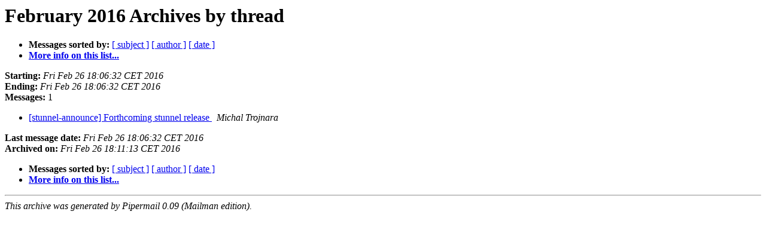

--- FILE ---
content_type: text/html
request_url: https://www.stunnel.org/pipermail/stunnel-announce/2016-February/thread.html
body_size: 827
content:
<!DOCTYPE HTML PUBLIC "-//W3C//DTD HTML 4.01 Transitional//EN">
<HTML>
  <HEAD>
     <title>The stunnel-announce February 2016 Archive by thread</title>
     <META NAME="robots" CONTENT="noindex,follow">
     <META http-equiv="Content-Type" content="text/html; charset=utf-8">
  </HEAD>
  <BODY BGCOLOR="#ffffff">
      <a name="start"></A>
      <h1>February 2016 Archives by thread</h1>
      <ul>
         <li> <b>Messages sorted by:</b>
	        
		<a href="subject.html#start">[ subject ]</a>
		<a href="author.html#start">[ author ]</a>
		<a href="date.html#start">[ date ]</a>

	     <li><b><a href="https://www.stunnel.org/cgi-bin/mailman/listinfo/stunnel-announce">More info on this list...
                    </a></b></li>
      </ul>
      <p><b>Starting:</b> <i>Fri Feb 26 18:06:32 CET 2016</i><br>
         <b>Ending:</b> <i>Fri Feb 26 18:06:32 CET 2016</i><br>
         <b>Messages:</b> 1<p>
     <ul>

<!--0 01456506392.119- -->
<LI><A HREF="000119.html">[stunnel-announce] Forthcoming stunnel release
</A><A NAME="119">&nbsp;</A>
<I>Michal Trojnara
</I>

    </ul>
    <p>
      <a name="end"><b>Last message date:</b></a> 
       <i>Fri Feb 26 18:06:32 CET 2016</i><br>
    <b>Archived on:</b> <i>Fri Feb 26 18:11:13 CET 2016</i>
    <p>
   <ul>
         <li> <b>Messages sorted by:</b>
	        
		<a href="subject.html#start">[ subject ]</a>
		<a href="author.html#start">[ author ]</a>
		<a href="date.html#start">[ date ]</a>
	     <li><b><a href="https://www.stunnel.org/cgi-bin/mailman/listinfo/stunnel-announce">More info on this list...
                    </a></b></li>
     </ul>
     <p>
     <hr>
     <i>This archive was generated by
     Pipermail 0.09 (Mailman edition).</i>
  <script defer src="https://static.cloudflareinsights.com/beacon.min.js/vcd15cbe7772f49c399c6a5babf22c1241717689176015" integrity="sha512-ZpsOmlRQV6y907TI0dKBHq9Md29nnaEIPlkf84rnaERnq6zvWvPUqr2ft8M1aS28oN72PdrCzSjY4U6VaAw1EQ==" data-cf-beacon='{"version":"2024.11.0","token":"d05e58270b404604bb9ef051b85a29ab","r":1,"server_timing":{"name":{"cfCacheStatus":true,"cfEdge":true,"cfExtPri":true,"cfL4":true,"cfOrigin":true,"cfSpeedBrain":true},"location_startswith":null}}' crossorigin="anonymous"></script>
</BODY>
</HTML>

